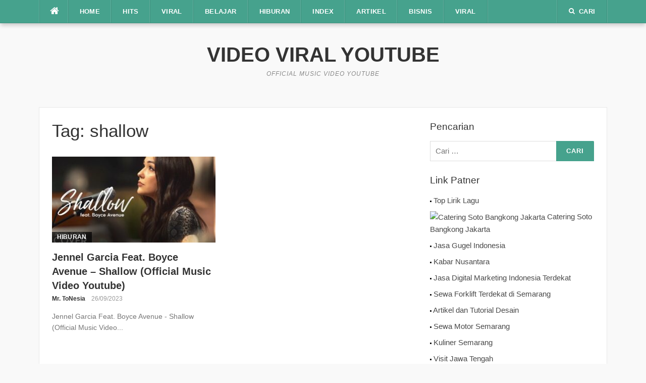

--- FILE ---
content_type: text/html; charset=UTF-8
request_url: https://blog.tonesia.com/tag/shallow/
body_size: 13934
content:
<!DOCTYPE html>
<html lang="id">
<head>
    <meta http-equiv="Content-Security-Policy" content="default-src 'self'; img-src https://*; child-src 'none';">
<meta charset="UTF-8">
<meta name="viewport" content="width=device-width, initial-scale=1">
<link rel="profile" href="http://gmpg.org/xfn/11">
<link rel="pingback" href="https://blog.tonesia.com/xmlrpc.php">

<meta name='robots' content='index, follow, max-image-preview:large, max-snippet:-1, max-video-preview:-1' />
	<style>img:is([sizes="auto" i], [sizes^="auto," i]) { contain-intrinsic-size: 3000px 1500px }</style>
	
		<!-- Meta Tag Manager -->
		<meta name="language" content="Indonesia" />
		<meta name="webcrawlers" content="All" />
		<meta name="googlebot" content="all, index, follow" />
		<meta name="revisit" content="2" />
		<meta name="revisit-after" content="7" />
		<meta name="alexa" content="100" />
		<meta name="rating" content="general" />
		<meta name="spiders" content="All" />
		<meta name="yahoo" content="100" />
		<meta name="pagerank" content="10" />
		<!-- / Meta Tag Manager -->

	<!-- This site is optimized with the Yoast SEO plugin v23.4 - https://yoast.com/wordpress/plugins/seo/ -->
	<title>shallow Arsip - VIDEO VIRAL YOUTUBE</title>
	<link rel="canonical" href="https://blog.tonesia.com/tag/shallow/" />
	<meta property="og:locale" content="id_ID" />
	<meta property="og:type" content="article" />
	<meta property="og:title" content="shallow Arsip - VIDEO VIRAL YOUTUBE" />
	<meta property="og:url" content="https://blog.tonesia.com/tag/shallow/" />
	<meta property="og:site_name" content="VIDEO VIRAL YOUTUBE" />
	<meta name="twitter:card" content="summary_large_image" />
	<script type="application/ld+json" class="yoast-schema-graph">{"@context":"https://schema.org","@graph":[{"@type":"CollectionPage","@id":"https://blog.tonesia.com/tag/shallow/","url":"https://blog.tonesia.com/tag/shallow/","name":"shallow Arsip - VIDEO VIRAL YOUTUBE","isPartOf":{"@id":"https://blog.tonesia.com/#website"},"primaryImageOfPage":{"@id":"https://blog.tonesia.com/tag/shallow/#primaryimage"},"image":{"@id":"https://blog.tonesia.com/tag/shallow/#primaryimage"},"thumbnailUrl":"https://blog.tonesia.com/wp-content/uploads/2021/12/jennel-garcia-feat-boyce-avenue.jpg","breadcrumb":{"@id":"https://blog.tonesia.com/tag/shallow/#breadcrumb"},"inLanguage":"id"},{"@type":"ImageObject","inLanguage":"id","@id":"https://blog.tonesia.com/tag/shallow/#primaryimage","url":"https://blog.tonesia.com/wp-content/uploads/2021/12/jennel-garcia-feat-boyce-avenue.jpg","contentUrl":"https://blog.tonesia.com/wp-content/uploads/2021/12/jennel-garcia-feat-boyce-avenue.jpg","width":1280,"height":720},{"@type":"BreadcrumbList","@id":"https://blog.tonesia.com/tag/shallow/#breadcrumb","itemListElement":[{"@type":"ListItem","position":1,"name":"Beranda","item":"https://blog.tonesia.com/"},{"@type":"ListItem","position":2,"name":"shallow"}]},{"@type":"WebSite","@id":"https://blog.tonesia.com/#website","url":"https://blog.tonesia.com/","name":"VIDEO VIRAL YOUTUBE","description":"Official Music Video Youtube","publisher":{"@id":"https://blog.tonesia.com/#/schema/person/fc76987d4c6afa82ae746a2ebe552906"},"alternateName":"Blog Tonesia","potentialAction":[{"@type":"SearchAction","target":{"@type":"EntryPoint","urlTemplate":"https://blog.tonesia.com/?s={search_term_string}"},"query-input":{"@type":"PropertyValueSpecification","valueRequired":true,"valueName":"search_term_string"}}],"inLanguage":"id"},{"@type":["Person","Organization"],"@id":"https://blog.tonesia.com/#/schema/person/fc76987d4c6afa82ae746a2ebe552906","name":"Mr. ToNesia","image":{"@type":"ImageObject","inLanguage":"id","@id":"https://blog.tonesia.com/#/schema/person/image/","url":"https://blog.tonesia.com/wp-content/uploads/2021/09/logo-mobile.png","contentUrl":"https://blog.tonesia.com/wp-content/uploads/2021/09/logo-mobile.png","width":120,"height":90,"caption":"Mr. ToNesia"},"logo":{"@id":"https://blog.tonesia.com/#/schema/person/image/"},"sameAs":["https://blog.tonesia.com"]}]}</script>
	<!-- / Yoast SEO plugin. -->


<link rel="amphtml" href="https://blog.tonesia.com/tag/shallow/?amp" /><link rel="alternate" type="application/rss+xml" title="VIDEO VIRAL YOUTUBE &raquo; Feed" href="https://blog.tonesia.com/feed/" />
<link rel="alternate" type="application/rss+xml" title="VIDEO VIRAL YOUTUBE &raquo; Umpan Komentar" href="https://blog.tonesia.com/comments/feed/" />
<link rel="alternate" type="application/rss+xml" title="VIDEO VIRAL YOUTUBE &raquo; shallow Umpan Tag" href="https://blog.tonesia.com/tag/shallow/feed/" />
<link rel='stylesheet' id='pt-cv-public-style-css' href='https://blog.tonesia.com/wp-content/plugins/content-views-query-and-display-post-page/public/assets/css/cv.css' type='text/css' media='all' />
<link rel='stylesheet' id='easymega-css' href='https://blog.tonesia.com/wp-content/plugins/easymega/assets/css/style.css' type='text/css' media='all' />
<style id='easymega-inline-css' type='text/css'>
.easymega-wp-desktop #easymega-wp-page .easymega-wp .mega-item .mega-content li.mega-content-li { margin-top: 0px; }
</style>
<link rel='stylesheet' id='wp-block-library-css' href='https://blog.tonesia.com/wp-includes/css/dist/block-library/style.min.css' type='text/css' media='all' />
<style id='classic-theme-styles-inline-css' type='text/css'>
/*! This file is auto-generated */
.wp-block-button__link{color:#fff;background-color:#32373c;border-radius:9999px;box-shadow:none;text-decoration:none;padding:calc(.667em + 2px) calc(1.333em + 2px);font-size:1.125em}.wp-block-file__button{background:#32373c;color:#fff;text-decoration:none}
</style>
<style id='global-styles-inline-css' type='text/css'>
:root{--wp--preset--aspect-ratio--square: 1;--wp--preset--aspect-ratio--4-3: 4/3;--wp--preset--aspect-ratio--3-4: 3/4;--wp--preset--aspect-ratio--3-2: 3/2;--wp--preset--aspect-ratio--2-3: 2/3;--wp--preset--aspect-ratio--16-9: 16/9;--wp--preset--aspect-ratio--9-16: 9/16;--wp--preset--color--black: #000000;--wp--preset--color--cyan-bluish-gray: #abb8c3;--wp--preset--color--white: #ffffff;--wp--preset--color--pale-pink: #f78da7;--wp--preset--color--vivid-red: #cf2e2e;--wp--preset--color--luminous-vivid-orange: #ff6900;--wp--preset--color--luminous-vivid-amber: #fcb900;--wp--preset--color--light-green-cyan: #7bdcb5;--wp--preset--color--vivid-green-cyan: #00d084;--wp--preset--color--pale-cyan-blue: #8ed1fc;--wp--preset--color--vivid-cyan-blue: #0693e3;--wp--preset--color--vivid-purple: #9b51e0;--wp--preset--gradient--vivid-cyan-blue-to-vivid-purple: linear-gradient(135deg,rgba(6,147,227,1) 0%,rgb(155,81,224) 100%);--wp--preset--gradient--light-green-cyan-to-vivid-green-cyan: linear-gradient(135deg,rgb(122,220,180) 0%,rgb(0,208,130) 100%);--wp--preset--gradient--luminous-vivid-amber-to-luminous-vivid-orange: linear-gradient(135deg,rgba(252,185,0,1) 0%,rgba(255,105,0,1) 100%);--wp--preset--gradient--luminous-vivid-orange-to-vivid-red: linear-gradient(135deg,rgba(255,105,0,1) 0%,rgb(207,46,46) 100%);--wp--preset--gradient--very-light-gray-to-cyan-bluish-gray: linear-gradient(135deg,rgb(238,238,238) 0%,rgb(169,184,195) 100%);--wp--preset--gradient--cool-to-warm-spectrum: linear-gradient(135deg,rgb(74,234,220) 0%,rgb(151,120,209) 20%,rgb(207,42,186) 40%,rgb(238,44,130) 60%,rgb(251,105,98) 80%,rgb(254,248,76) 100%);--wp--preset--gradient--blush-light-purple: linear-gradient(135deg,rgb(255,206,236) 0%,rgb(152,150,240) 100%);--wp--preset--gradient--blush-bordeaux: linear-gradient(135deg,rgb(254,205,165) 0%,rgb(254,45,45) 50%,rgb(107,0,62) 100%);--wp--preset--gradient--luminous-dusk: linear-gradient(135deg,rgb(255,203,112) 0%,rgb(199,81,192) 50%,rgb(65,88,208) 100%);--wp--preset--gradient--pale-ocean: linear-gradient(135deg,rgb(255,245,203) 0%,rgb(182,227,212) 50%,rgb(51,167,181) 100%);--wp--preset--gradient--electric-grass: linear-gradient(135deg,rgb(202,248,128) 0%,rgb(113,206,126) 100%);--wp--preset--gradient--midnight: linear-gradient(135deg,rgb(2,3,129) 0%,rgb(40,116,252) 100%);--wp--preset--font-size--small: 13px;--wp--preset--font-size--medium: 20px;--wp--preset--font-size--large: 36px;--wp--preset--font-size--x-large: 42px;--wp--preset--spacing--20: 0.44rem;--wp--preset--spacing--30: 0.67rem;--wp--preset--spacing--40: 1rem;--wp--preset--spacing--50: 1.5rem;--wp--preset--spacing--60: 2.25rem;--wp--preset--spacing--70: 3.38rem;--wp--preset--spacing--80: 5.06rem;--wp--preset--shadow--natural: 6px 6px 9px rgba(0, 0, 0, 0.2);--wp--preset--shadow--deep: 12px 12px 50px rgba(0, 0, 0, 0.4);--wp--preset--shadow--sharp: 6px 6px 0px rgba(0, 0, 0, 0.2);--wp--preset--shadow--outlined: 6px 6px 0px -3px rgba(255, 255, 255, 1), 6px 6px rgba(0, 0, 0, 1);--wp--preset--shadow--crisp: 6px 6px 0px rgba(0, 0, 0, 1);}:where(.is-layout-flex){gap: 0.5em;}:where(.is-layout-grid){gap: 0.5em;}body .is-layout-flex{display: flex;}.is-layout-flex{flex-wrap: wrap;align-items: center;}.is-layout-flex > :is(*, div){margin: 0;}body .is-layout-grid{display: grid;}.is-layout-grid > :is(*, div){margin: 0;}:where(.wp-block-columns.is-layout-flex){gap: 2em;}:where(.wp-block-columns.is-layout-grid){gap: 2em;}:where(.wp-block-post-template.is-layout-flex){gap: 1.25em;}:where(.wp-block-post-template.is-layout-grid){gap: 1.25em;}.has-black-color{color: var(--wp--preset--color--black) !important;}.has-cyan-bluish-gray-color{color: var(--wp--preset--color--cyan-bluish-gray) !important;}.has-white-color{color: var(--wp--preset--color--white) !important;}.has-pale-pink-color{color: var(--wp--preset--color--pale-pink) !important;}.has-vivid-red-color{color: var(--wp--preset--color--vivid-red) !important;}.has-luminous-vivid-orange-color{color: var(--wp--preset--color--luminous-vivid-orange) !important;}.has-luminous-vivid-amber-color{color: var(--wp--preset--color--luminous-vivid-amber) !important;}.has-light-green-cyan-color{color: var(--wp--preset--color--light-green-cyan) !important;}.has-vivid-green-cyan-color{color: var(--wp--preset--color--vivid-green-cyan) !important;}.has-pale-cyan-blue-color{color: var(--wp--preset--color--pale-cyan-blue) !important;}.has-vivid-cyan-blue-color{color: var(--wp--preset--color--vivid-cyan-blue) !important;}.has-vivid-purple-color{color: var(--wp--preset--color--vivid-purple) !important;}.has-black-background-color{background-color: var(--wp--preset--color--black) !important;}.has-cyan-bluish-gray-background-color{background-color: var(--wp--preset--color--cyan-bluish-gray) !important;}.has-white-background-color{background-color: var(--wp--preset--color--white) !important;}.has-pale-pink-background-color{background-color: var(--wp--preset--color--pale-pink) !important;}.has-vivid-red-background-color{background-color: var(--wp--preset--color--vivid-red) !important;}.has-luminous-vivid-orange-background-color{background-color: var(--wp--preset--color--luminous-vivid-orange) !important;}.has-luminous-vivid-amber-background-color{background-color: var(--wp--preset--color--luminous-vivid-amber) !important;}.has-light-green-cyan-background-color{background-color: var(--wp--preset--color--light-green-cyan) !important;}.has-vivid-green-cyan-background-color{background-color: var(--wp--preset--color--vivid-green-cyan) !important;}.has-pale-cyan-blue-background-color{background-color: var(--wp--preset--color--pale-cyan-blue) !important;}.has-vivid-cyan-blue-background-color{background-color: var(--wp--preset--color--vivid-cyan-blue) !important;}.has-vivid-purple-background-color{background-color: var(--wp--preset--color--vivid-purple) !important;}.has-black-border-color{border-color: var(--wp--preset--color--black) !important;}.has-cyan-bluish-gray-border-color{border-color: var(--wp--preset--color--cyan-bluish-gray) !important;}.has-white-border-color{border-color: var(--wp--preset--color--white) !important;}.has-pale-pink-border-color{border-color: var(--wp--preset--color--pale-pink) !important;}.has-vivid-red-border-color{border-color: var(--wp--preset--color--vivid-red) !important;}.has-luminous-vivid-orange-border-color{border-color: var(--wp--preset--color--luminous-vivid-orange) !important;}.has-luminous-vivid-amber-border-color{border-color: var(--wp--preset--color--luminous-vivid-amber) !important;}.has-light-green-cyan-border-color{border-color: var(--wp--preset--color--light-green-cyan) !important;}.has-vivid-green-cyan-border-color{border-color: var(--wp--preset--color--vivid-green-cyan) !important;}.has-pale-cyan-blue-border-color{border-color: var(--wp--preset--color--pale-cyan-blue) !important;}.has-vivid-cyan-blue-border-color{border-color: var(--wp--preset--color--vivid-cyan-blue) !important;}.has-vivid-purple-border-color{border-color: var(--wp--preset--color--vivid-purple) !important;}.has-vivid-cyan-blue-to-vivid-purple-gradient-background{background: var(--wp--preset--gradient--vivid-cyan-blue-to-vivid-purple) !important;}.has-light-green-cyan-to-vivid-green-cyan-gradient-background{background: var(--wp--preset--gradient--light-green-cyan-to-vivid-green-cyan) !important;}.has-luminous-vivid-amber-to-luminous-vivid-orange-gradient-background{background: var(--wp--preset--gradient--luminous-vivid-amber-to-luminous-vivid-orange) !important;}.has-luminous-vivid-orange-to-vivid-red-gradient-background{background: var(--wp--preset--gradient--luminous-vivid-orange-to-vivid-red) !important;}.has-very-light-gray-to-cyan-bluish-gray-gradient-background{background: var(--wp--preset--gradient--very-light-gray-to-cyan-bluish-gray) !important;}.has-cool-to-warm-spectrum-gradient-background{background: var(--wp--preset--gradient--cool-to-warm-spectrum) !important;}.has-blush-light-purple-gradient-background{background: var(--wp--preset--gradient--blush-light-purple) !important;}.has-blush-bordeaux-gradient-background{background: var(--wp--preset--gradient--blush-bordeaux) !important;}.has-luminous-dusk-gradient-background{background: var(--wp--preset--gradient--luminous-dusk) !important;}.has-pale-ocean-gradient-background{background: var(--wp--preset--gradient--pale-ocean) !important;}.has-electric-grass-gradient-background{background: var(--wp--preset--gradient--electric-grass) !important;}.has-midnight-gradient-background{background: var(--wp--preset--gradient--midnight) !important;}.has-small-font-size{font-size: var(--wp--preset--font-size--small) !important;}.has-medium-font-size{font-size: var(--wp--preset--font-size--medium) !important;}.has-large-font-size{font-size: var(--wp--preset--font-size--large) !important;}.has-x-large-font-size{font-size: var(--wp--preset--font-size--x-large) !important;}
:where(.wp-block-post-template.is-layout-flex){gap: 1.25em;}:where(.wp-block-post-template.is-layout-grid){gap: 1.25em;}
:where(.wp-block-columns.is-layout-flex){gap: 2em;}:where(.wp-block-columns.is-layout-grid){gap: 2em;}
:root :where(.wp-block-pullquote){font-size: 1.5em;line-height: 1.6;}
</style>
<link rel='stylesheet' id='codilight-lite-google-fonts-css' href='https://fonts.googleapis.com/css?family=Raleway%3A300%2C400%2C500%2C600%7CMerriweather&#038;subset=latin%2Clatin-ext' type='text/css' media='all' />
<link rel='stylesheet' id='codilight-lite-fontawesome-css' href='https://blog.tonesia.com/wp-content/themes/btonesia/assets/css/font-awesome.min.css' type='text/css' media='all' />
<link rel='stylesheet' id='codilight-lite-style-css' href='https://blog.tonesia.com/wp-content/themes/btonesia/style.css' type='text/css' media='all' />
<script type="text/javascript" src="https://blog.tonesia.com/wp-includes/js/jquery/jquery.min.js" id="jquery-core-js"></script>
<script type="text/javascript" src="https://blog.tonesia.com/wp-includes/js/jquery/jquery-migrate.min.js" id="jquery-migrate-js"></script>
<link rel="https://api.w.org/" href="https://blog.tonesia.com/wp-json/" /><link rel="alternate" title="JSON" type="application/json" href="https://blog.tonesia.com/wp-json/wp/v2/tags/8246" /><link rel="EditURI" type="application/rsd+xml" title="RSD" href="https://blog.tonesia.com/xmlrpc.php?rsd" />
    <script>
		if(screen.width<769){
        	window.location = "https://blog.tonesia.com/tag/shallow/?amp";
        }
    	</script>
<link rel="icon" href="https://blog.tonesia.com/wp-content/uploads/2021/05/cropped-icon-tonesia-32x32.png" sizes="32x32" />
<link rel="icon" href="https://blog.tonesia.com/wp-content/uploads/2021/05/cropped-icon-tonesia-192x192.png" sizes="192x192" />
<link rel="apple-touch-icon" href="https://blog.tonesia.com/wp-content/uploads/2021/05/cropped-icon-tonesia-180x180.png" />
<meta name="msapplication-TileImage" content="https://blog.tonesia.com/wp-content/uploads/2021/05/cropped-icon-tonesia-270x270.png" />
<style id="kirki-inline-styles"></style></head>

<body class="archive tag tag-shallow tag-8246 wp-theme-btonesia group-blog">
<div id="page" class="hfeed site">
	<a class="skip-link screen-reader-text" href="#content">Lompat ke konten</a>
		<div id="topbar" class="site-topbar">
		<div class="container">
			<div class="topbar-left pull-left">
				<nav id="site-navigation" class="main-navigation" >
					<span class="home-menu"> <a href="https://blog.tonesia.com/" rel="home"><i class="fa fa-home"></i></a></span>
					<span class="nav-toggle"><a href="#0" id="nav-toggle">Menu<span></span></a></span>
					<ul class="ft-menu">
						<li id="menu-item-26487" class="menu-item menu-item-type-post_type menu-item-object-page menu-item-home menu-item-26487"><a href="https://blog.tonesia.com/">Home</a></li>
<li id="menu-item-8579" class="menu-item menu-item-type-post_type menu-item-object-page menu-item-8579"><a href="https://blog.tonesia.com/playlist-hits-youtube-music-video/" title="Video HITS | Daftar Playlist Video Youtube">HITS</a></li>
<li id="menu-item-6849" class="menu-item menu-item-type-post_type menu-item-object-page menu-item-has-children menu-item-6849"><a href="https://blog.tonesia.com/kategori-viral/" title="List Video Viral di Youtube">VIRAL</a>
<ul class="sub-menu">
	<li id="menu-item-8218" class="menu-item menu-item-type-post_type menu-item-object-page menu-item-has-children menu-item-8218"><a href="https://blog.tonesia.com/kategori-viral-berbagi/" title="Daftar Playlist Youtube Video Berbagi">Berbagi</a>
	<ul class="sub-menu">
		<li id="menu-item-8217" class="menu-item menu-item-type-post_type menu-item-object-page menu-item-8217"><a href="https://blog.tonesia.com/kategori-viral-berbagi-sedekah/" title="Daftar Playlist Youtube Video Sedekah">Sedekah</a></li>
		<li id="menu-item-8216" class="menu-item menu-item-type-post_type menu-item-object-page menu-item-8216"><a href="https://blog.tonesia.com/kategori-viral-berbagi-nasehat/" title="Daftar Playlist Youtube Video Nasehat">Nasehat</a></li>
	</ul>
</li>
	<li id="menu-item-8152" class="menu-item menu-item-type-post_type menu-item-object-page menu-item-8152"><a href="https://blog.tonesia.com/kategori-keren/" title="Daftar Playlist Youtube Video Keren">Keren</a></li>
	<li id="menu-item-8156" class="menu-item menu-item-type-post_type menu-item-object-page menu-item-8156"><a href="https://blog.tonesia.com/kategori-kepoin/" title="Daftar Playlist Youtube Video KepoIn">KepoIn</a></li>
	<li id="menu-item-8161" class="menu-item menu-item-type-post_type menu-item-object-page menu-item-8161"><a href="https://blog.tonesia.com/kategori-artis-indonesia/" title="Daftar Playlist Youtube Video Artis Indonesia">Artis Indonesia</a></li>
	<li id="menu-item-8182" class="menu-item menu-item-type-post_type menu-item-object-page menu-item-8182"><a href="https://blog.tonesia.com/kategori-viral-mirip-artis/" title="Daftar Playlist Youtube Video Mirip Artis">Mirip Artis</a></li>
	<li id="menu-item-8186" class="menu-item menu-item-type-post_type menu-item-object-page menu-item-8186"><a href="https://blog.tonesia.com/kategori-viral-presidenku/" title="Daftar Playlist  Youtube Video Presidenku">Presidenku</a></li>
	<li id="menu-item-8190" class="menu-item menu-item-type-post_type menu-item-object-page menu-item-8190"><a href="https://blog.tonesia.com/kategori-viral-teknologi/" title="Daftar Playlist Youtube Video Teknologi">Teknologi</a></li>
	<li id="menu-item-8194" class="menu-item menu-item-type-post_type menu-item-object-page menu-item-8194"><a href="https://blog.tonesia.com/kategori-viral-franchise-waralaba/" title="Daftar Playlist Youtube Video Franchise Waralaba">Franchise / Waralaba</a></li>
	<li id="menu-item-8206" class="menu-item menu-item-type-post_type menu-item-object-page menu-item-8206"><a href="https://blog.tonesia.com/kategori-viral-kuliner/" title="Daftar Playlist Youtube Video Kuliner">Kuliner</a></li>
	<li id="menu-item-8205" class="menu-item menu-item-type-post_type menu-item-object-page menu-item-8205"><a href="https://blog.tonesia.com/kategori-viral-otomotif/" title="Daftar Playlist Youtube Video Otomotif">Otomotif</a></li>
	<li id="menu-item-8204" class="menu-item menu-item-type-post_type menu-item-object-page menu-item-8204"><a href="https://blog.tonesia.com/kategori-viral-bakat-talent/" title="Daftar Playlist Youtube Video Bakat (Talent)">Bakat (Talent)</a></li>
</ul>
</li>
<li id="menu-item-6858" class="menu-item menu-item-type-post_type menu-item-object-page menu-item-has-children menu-item-6858"><a href="https://blog.tonesia.com/kategori-belajar/" title="List Video Tutorial Belajar di Youtube">BELAJAR</a>
<ul class="sub-menu">
	<li id="menu-item-8226" class="menu-item menu-item-type-post_type menu-item-object-page menu-item-8226"><a href="https://blog.tonesia.com/kategori-belajar-dakwah-islam/" title="Daftar Playlist Youtube Video Dakwah Islam">Dakwah Islam</a></li>
	<li id="menu-item-8225" class="menu-item menu-item-type-post_type menu-item-object-page menu-item-8225"><a href="https://blog.tonesia.com/kategori-belajar-kesehatan/" title="Daftar Playlist Youtube Video Kesehatan">Kesehatan</a></li>
	<li id="menu-item-8230" class="menu-item menu-item-type-post_type menu-item-object-page menu-item-8230"><a href="https://blog.tonesia.com/kategori-belajar-pemrograman/" title="Daftar Playlist Youtube Video Pemrograman">Pemrograman</a></li>
	<li id="menu-item-8258" class="menu-item menu-item-type-post_type menu-item-object-page menu-item-8258"><a href="https://blog.tonesia.com/kategori-belajar-cms-wordpress/" title="Daftar Playlist Video Youtube CMS Wordpresss">CMS WordPress</a></li>
	<li id="menu-item-8257" class="menu-item menu-item-type-post_type menu-item-object-page menu-item-8257"><a href="https://blog.tonesia.com/kategori-belajar-pendidikan/" title="Daftar Playlist Youtube Video Pendidikan">Pendidikan</a></li>
	<li id="menu-item-8256" class="menu-item menu-item-type-post_type menu-item-object-page menu-item-8256"><a href="https://blog.tonesia.com/kategori-belajar-olahraga/" title="Daftar Playlist Youtube Video Olahraga">Olahraga</a></li>
	<li id="menu-item-16306" class="menu-item menu-item-type-post_type menu-item-object-page menu-item-16306"><a href="https://blog.tonesia.com/video-belajar-otomotif/" title="Daftar Playlist Youtube Video Otomotif">Otomotif</a></li>
	<li id="menu-item-8255" class="menu-item menu-item-type-post_type menu-item-object-page menu-item-8255"><a href="https://blog.tonesia.com/kategori-belajar-youtuber/" title="Daftar Playlist Video Youtuber">Youtuber</a></li>
	<li id="menu-item-8254" class="menu-item menu-item-type-post_type menu-item-object-page menu-item-8254"><a href="https://blog.tonesia.com/kategori-belajar-musik/" title="Daftar Playlist Youtube Video Belajar Musik">Musik</a></li>
	<li id="menu-item-8253" class="menu-item menu-item-type-post_type menu-item-object-page menu-item-8253"><a href="https://blog.tonesia.com/kategori-belajar-whm-cpanel/" title="Daftar Playlist Youtube Video Belajar WHM cPanel">WHM cPanel</a></li>
	<li id="menu-item-8252" class="menu-item menu-item-type-post_type menu-item-object-page menu-item-8252"><a href="https://blog.tonesia.com/kategori-belajar-seo/" title="Daftar Playlist Youtube Video Belajar SEO">SEO</a></li>
</ul>
</li>
<li id="menu-item-6875" class="menu-item menu-item-type-post_type menu-item-object-page menu-item-has-children menu-item-6875"><a href="https://blog.tonesia.com/kategori-hiburan/" title="List Video Hiburan di Youtube">HIBURAN</a>
<ul class="sub-menu">
	<li id="menu-item-12121" class="menu-item menu-item-type-post_type menu-item-object-page menu-item-12121"><a href="https://blog.tonesia.com/biodata-profile-artis-penyanyi-group-band/">Biodata Artis, Penyanyi, Group Band</a></li>
	<li id="menu-item-24523" class="menu-item menu-item-type-post_type menu-item-object-page menu-item-24523"><a href="https://blog.tonesia.com/channel-youtube/">Channel Youtube</a></li>
	<li id="menu-item-15890" class="menu-item menu-item-type-post_type menu-item-object-page menu-item-15890"><a href="https://blog.tonesia.com/kunci-gitar-chord-gitar/">Kunci Gitar (Chord Gitar)</a></li>
	<li id="menu-item-15638" class="menu-item menu-item-type-post_type menu-item-object-page menu-item-15638"><a href="https://blog.tonesia.com/lirik-lagu/">Lirik Lagu</a></li>
	<li id="menu-item-15642" class="menu-item menu-item-type-post_type menu-item-object-page menu-item-15642"><a href="https://blog.tonesia.com/song-lyrics/">Song Lyrics</a></li>
	<li id="menu-item-8417" class="menu-item menu-item-type-post_type menu-item-object-page menu-item-8417"><a href="https://blog.tonesia.com/kategori-hiburan-vlog/">Vlog</a></li>
	<li id="menu-item-8165" class="menu-item menu-item-type-post_type menu-item-object-page menu-item-has-children menu-item-8165"><a href="https://blog.tonesia.com/kategori-musik/" title="Daftar Playlist Video Musik Youtube">Musik</a>
	<ul class="sub-menu">
		<li id="menu-item-8169" class="menu-item menu-item-type-post_type menu-item-object-page menu-item-8169"><a href="https://blog.tonesia.com/kategori-musik-dalam-negeri/" title="Daftar Playlist Youtube Video Musik Dalam Negeri">Dalam Negeri</a></li>
		<li id="menu-item-8173" class="menu-item menu-item-type-post_type menu-item-object-page menu-item-8173"><a href="https://blog.tonesia.com/kategori-musik-luar-negeri/" title="Daftar Playlist Youtube Video Musik Luar Negeri">Luar Negeri</a></li>
		<li id="menu-item-8178" class="menu-item menu-item-type-post_type menu-item-object-page menu-item-8178"><a href="https://blog.tonesia.com/kategori-musik-cover-lagu/" title="Daftar Playlist Youtube Video Cover Lagu">Cover Lagu</a></li>
		<li id="menu-item-8309" class="menu-item menu-item-type-post_type menu-item-object-page menu-item-8309"><a href="https://blog.tonesia.com/kategori-hiburan-musik-lagu-anak-anak/" title="Daftar Playlist Video Youtube Lagu Anak &#8211; Anak">Anak – Anak</a></li>
	</ul>
</li>
	<li id="menu-item-8340" class="menu-item menu-item-type-post_type menu-item-object-page menu-item-has-children menu-item-8340"><a href="https://blog.tonesia.com/kategori-hiburan-film/" title="Daftar Playlist Film Youtube">Film</a>
	<ul class="sub-menu">
		<li id="menu-item-8350" class="menu-item menu-item-type-post_type menu-item-object-page menu-item-has-children menu-item-8350"><a href="https://blog.tonesia.com/kategori-hiburan-film-sinetron-serial-tv/" title="Daftar Playlist Video Youtube Sinetron Serial TV">Serial TV</a>
		<ul class="sub-menu">
			<li id="menu-item-8376" class="menu-item menu-item-type-post_type menu-item-object-page menu-item-8376"><a href="https://blog.tonesia.com/kategori-hiburan-film-sinetron-indonesia-ikatan-cinta/" title="Daftar Playlist Youtube Film Sinetron Ikatan Cinta">Ikatan Cinta</a></li>
			<li id="menu-item-8375" class="menu-item menu-item-type-post_type menu-item-object-page menu-item-8375"><a href="https://blog.tonesia.com/kategori-hiburan-film-sinetron-indonesia-putri-duyung/" title="Daftar Playlist Youtube Film Sinetron Putri Duyung">Putri Duyung</a></li>
			<li id="menu-item-8374" class="menu-item menu-item-type-post_type menu-item-object-page menu-item-8374"><a href="https://blog.tonesia.com/kategori-film-sinetron-indonesia-top-tukang-ojek-pengkolan/" title="Daftar Playlist Youtube Film TOP Tukang Ojek Pengkolan">TOP (Tukang Ojek Pengkolan)</a></li>
			<li id="menu-item-8373" class="menu-item menu-item-type-post_type menu-item-object-page menu-item-8373"><a href="https://blog.tonesia.com/kategori-hiburan-film-sinetron-indonesia-ggs-ganteng-gateng-serigala-return/" title="Daftar Playlist Youtube Film Sinetron GGS Return">GGS (Ganteng Gateng Serigala) Return</a></li>
			<li id="menu-item-8371" class="menu-item menu-item-type-post_type menu-item-object-page menu-item-8371"><a href="https://blog.tonesia.com/kategori-hiburan-film-sinetron-indonesia-dunia-terbalik/" title="Daftar Playlist Youtube Film Sinetron Dunia Terbalik">Dunia Terbalik</a></li>
			<li id="menu-item-8372" class="menu-item menu-item-type-post_type menu-item-object-page menu-item-8372"><a href="https://blog.tonesia.com/kategori-hiburan-film-sinetron-indonesia-preman-pensiun/" title="Daftar Playlist Youtube Film Sinetron Preman Pensiun">Preman Pensiun</a></li>
		</ul>
</li>
		<li id="menu-item-8351" class="menu-item menu-item-type-post_type menu-item-object-page menu-item-8351"><a href="https://blog.tonesia.com/kategori-hiburan-film-pendek-short/" title="Daftar Playlist Youtube Hiburan Film Pendek">Pendek (Short)</a></li>
		<li id="menu-item-8352" class="menu-item menu-item-type-post_type menu-item-object-page menu-item-has-children menu-item-8352"><a href="https://blog.tonesia.com/kategori-hiburan-film-anak/" title="Daftar Playlist Youtube Hiburan Film Anak">Anak-Anak</a>
		<ul class="sub-menu">
			<li id="menu-item-15625" class="menu-item menu-item-type-taxonomy menu-item-object-category menu-item-15625"><a href="https://blog.tonesia.com/kategori/hiburan/film/film-anak/boboiboy/" title="Daftar Playlist Youtube Hiburan Film BoBoiBoy">BoBoiBoy</a></li>
		</ul>
</li>
	</ul>
</li>
	<li id="menu-item-8328" class="menu-item menu-item-type-post_type menu-item-object-page menu-item-8328"><a href="https://blog.tonesia.com/kategori-hiburan-lucu/" title="Daftar Playlist Video Lucu di Youtube">Lucu</a></li>
	<li id="menu-item-8310" class="menu-item menu-item-type-post_type menu-item-object-page menu-item-has-children menu-item-8310"><a href="https://blog.tonesia.com/kategori-hiburan-permainan/" title="Daftar Playlist Video Permainan Youtube">Permainan</a>
	<ul class="sub-menu">
		<li id="menu-item-8315" class="menu-item menu-item-type-post_type menu-item-object-page menu-item-8315"><a href="https://blog.tonesia.com/kategori-hiburan-permainan-anak-anak/" title="Daftar Playlist Video Permainan Anak &#8211; Anak di Youtube">Anak – Anak</a></li>
		<li id="menu-item-8319" class="menu-item menu-item-type-post_type menu-item-object-page menu-item-8319"><a href="https://blog.tonesia.com/kategori-hiburan-permainan-dewasa/" title="Daftar Playlist Video Permainan Dewasa Youtube ">Permainan Dewasa</a></li>
	</ul>
</li>
	<li id="menu-item-8336" class="menu-item menu-item-type-post_type menu-item-object-page menu-item-has-children menu-item-8336"><a href="https://blog.tonesia.com/kategori-hiburan-review/" title="Daftar Playlist Video Review Youtube">Review</a>
	<ul class="sub-menu">
		<li id="menu-item-8335" class="menu-item menu-item-type-post_type menu-item-object-page menu-item-8335"><a href="https://blog.tonesia.com/kategori-hiburan-review-gadget/" title="Daftar Playlist Video Review Gadget Youtube">Gadget</a></li>
	</ul>
</li>
	<li id="menu-item-8145" class="menu-item menu-item-type-post_type menu-item-object-page menu-item-8145"><a href="https://blog.tonesia.com/kategori-fakta-atau-mitos/" title="Daftar Playlist Youtube Video Fakta Atau Mitos">Fakta Atau Mitos</a></li>
	<li id="menu-item-8275" class="menu-item menu-item-type-post_type menu-item-object-page menu-item-8275"><a href="https://blog.tonesia.com/kategori-hiburan-balap-mobil/" title="Daftar Playlist Youtube Video Balap Mobil">Balap Mobil</a></li>
	<li id="menu-item-8274" class="menu-item menu-item-type-post_type menu-item-object-page menu-item-8274"><a href="https://blog.tonesia.com/kategori-hiburan-balap-motor/" title="Daftar Playlist Youtube Video Balap Motor">Balap Motor</a></li>
	<li id="menu-item-8327" class="menu-item menu-item-type-post_type menu-item-object-page menu-item-8327"><a href="https://blog.tonesia.com/kategori-hiburan-unboxing/" title="Daftar Playlist Youtube Video Unboxing">Unboxing</a></li>
	<li id="menu-item-8259" class="menu-item menu-item-type-post_type menu-item-object-page menu-item-8259"><a href="https://blog.tonesia.com/kategori-viral-otomotif/" title="Daftar Playlist Youtube Video Otomotif">Otomotif</a></li>
	<li id="menu-item-8326" class="menu-item menu-item-type-post_type menu-item-object-page menu-item-8326"><a href="https://blog.tonesia.com/kategori-hiburan-download/" title="Daftar Playlist Youtube Video Download">Download</a></li>
	<li id="menu-item-6885" class="menu-item menu-item-type-post_type menu-item-object-page menu-item-has-children menu-item-6885"><a href="https://blog.tonesia.com/kategori-olah-raga/" title="Daftar Playlist Video Youtube Kategori: Olah Raga">OLAHRAGA</a>
	<ul class="sub-menu">
		<li id="menu-item-8267" class="menu-item menu-item-type-post_type menu-item-object-page menu-item-8267"><a href="https://blog.tonesia.com/kategori-olahraga-sepak-bola/" title="Daftar Playlist Video Sepak Bola Youtube">Sepak Bola</a></li>
		<li id="menu-item-8266" class="menu-item menu-item-type-post_type menu-item-object-page menu-item-8266"><a href="https://blog.tonesia.com/kategori-olahraga-pencak-silat/" title="Daftar Playlist Video Pencak Silat Youtube">Pencak Silat</a></li>
		<li id="menu-item-8293" class="menu-item menu-item-type-post_type menu-item-object-page menu-item-8293"><a href="https://blog.tonesia.com/kategori-olahraga-tinju-boxing/" title="Daftar Playlist Video Olah Raga Tinju / Boxing Youtube">Tinju / Boxing</a></li>
		<li id="menu-item-8292" class="menu-item menu-item-type-post_type menu-item-object-page menu-item-8292"><a href="https://blog.tonesia.com/kategori-olahraga-futsal/" title="Daftar Playlist Video Olah Raga Futsal Youtube">Futsal</a></li>
		<li id="menu-item-8291" class="menu-item menu-item-type-post_type menu-item-object-page menu-item-8291"><a href="https://blog.tonesia.com/kategori-olahraga-karate/" title="Daftar Playlist Video Olah Raga Karate Youtube">Karate</a></li>
		<li id="menu-item-8290" class="menu-item menu-item-type-post_type menu-item-object-page menu-item-8290"><a href="https://blog.tonesia.com/kategori-olahraga-muaythai/" title="Daftar Playlist Video Olah Raga Muaythai Youtube">Muaythai</a></li>
		<li id="menu-item-8297" class="menu-item menu-item-type-post_type menu-item-object-page menu-item-8297"><a href="https://blog.tonesia.com/kategori-olahraga-taekwondo/" title="Daftar Playlist Video Olah Raga Taekwondo Youtube">Taekwondo</a></li>
	</ul>
</li>
	<li id="menu-item-6880" class="menu-item menu-item-type-post_type menu-item-object-page menu-item-has-children menu-item-6880"><a href="https://blog.tonesia.com/kategori-info-seputar-indonesia/" title="Daftar Playlist Youtube Video Informasi Seputar Indonesia">INESIA</a>
	<ul class="sub-menu">
		<li id="menu-item-159" class="menu-item menu-item-type-custom menu-item-object-custom menu-item-159"><a target="_blank" href="https://www.tonesia.com" title="Belanja di Toko Online Indonesia ToNesia.com">Toko Online Indonesia</a></li>
		<li id="menu-item-8384" class="menu-item menu-item-type-post_type menu-item-object-page menu-item-8384"><a href="https://blog.tonesia.com/kategori-inesia-indonesiaku/" title="Daftar Playlist Youtube Video Seputar IndonesiaKu">IndonesiaKu</a></li>
		<li id="menu-item-8412" class="menu-item menu-item-type-post_type menu-item-object-page menu-item-8412"><a href="https://blog.tonesia.com/kategori-inesia-islam-itu-indah/" title="Daftar Playlist Youtube Video Islam Itu Indah">Islam Itu Indah</a></li>
		<li id="menu-item-8411" class="menu-item menu-item-type-post_type menu-item-object-page menu-item-8411"><a href="https://blog.tonesia.com/kategori-info-tempat-belanja-di-indonesia/" title="Daftar Playlist Video Tempat Belanja Youtube">Belanja</a></li>
		<li id="menu-item-8410" class="menu-item menu-item-type-post_type menu-item-object-page menu-item-8410"><a href="https://blog.tonesia.com/kategori-informasi-pariwisata-di-indonesia/" title="Daftar Playlist Video Pariwisata Youtube">Pariwisata</a></li>
		<li id="menu-item-8408" class="menu-item menu-item-type-post_type menu-item-object-page menu-item-8408"><a href="https://blog.tonesia.com/kategori-informasi-wisata-kuliner-di-indonesia/" title="Daftar Playlist Video Wisata Kuliner Youtube">Wisata Kuliner</a></li>
		<li id="menu-item-8409" class="menu-item menu-item-type-post_type menu-item-object-page menu-item-8409"><a href="https://blog.tonesia.com/kategori-informasi-bisnis-usaha-di-indonesia/" title="Daftar Playlist Video Bisnis &#038; Usaha Youtube">Bisnis &#038; Usaha</a></li>
		<li id="menu-item-8407" class="menu-item menu-item-type-post_type menu-item-object-page menu-item-8407"><a href="https://blog.tonesia.com/cafe-resto/" title="Daftar Playlist Video Cafe &#038; Resto Youtube">Cafe &#038; Resto</a></li>
		<li id="menu-item-8406" class="menu-item menu-item-type-post_type menu-item-object-page menu-item-8406"><a href="https://blog.tonesia.com/kategori-informasi-hotel-dan-penginapan-di-indonesia/" title="Daftar Playlist Video Hotel &#038; Penginapan Youtube ">Hotel &#038; Penginapan</a></li>
		<li id="menu-item-8383" class="menu-item menu-item-type-post_type menu-item-object-page menu-item-8383"><a href="https://blog.tonesia.com/kategori-inesia-informasi-covid-19-di-indonesia/" title="Daftar Playlist Video Covid 19 Youtube">Covid 19</a></li>
	</ul>
</li>
</ul>
</li>
<li id="menu-item-16559" class="menu-item menu-item-type-post_type menu-item-object-page menu-item-16559"><a href="https://blog.tonesia.com/index/" title="Daftar Isi Index Sitemap">Index</a></li>
<li id="menu-item-26544" class="menu-item menu-item-type-taxonomy menu-item-object-category menu-item-26544"><a href="https://blog.tonesia.com/kategori/artikel/">Artikel</a></li>
<li id="menu-item-26448" class="menu-item menu-item-type-post_type menu-item-object-page menu-item-26448"><a href="https://blog.tonesia.com/referensi-bisnis/" title="Referensi Bisnis">Bisnis</a></li>
<li id="menu-item-26532" class="menu-item menu-item-type-post_type menu-item-object-page menu-item-26532"><a href="https://blog.tonesia.com/video-viral-youtube/" title="Video Viral YouTube">Viral</a></li>
					</ul>
				</nav><!-- #site-navigation -->
			</div>
			<div class="topbar-right pull-right">
				<ul class="topbar-elements">
										<li class="topbar-search">
						<a href="javascript:void(0)"><i class="search-icon fa fa-search"></i><span>Cari</span></a>
						<div class="dropdown-content dropdown-search">
							<form role="search" method="get" class="search-form" action="https://blog.tonesia.com/">
				<label>
					<span class="screen-reader-text">Cari untuk:</span>
					<input type="search" class="search-field" placeholder="Cari &hellip;" value="" name="s" />
				</label>
				<input type="submit" class="search-submit" value="Cari" />
			</form>						</div>
					</li>
										<div class="clear"></div>
				</ul>
			</div>
		</div>
	</div><!--#topbar-->
	
	<div class="mobile-navigation">
				<ul>
			<li class="menu-item menu-item-type-post_type menu-item-object-page menu-item-home menu-item-26487"><a href="https://blog.tonesia.com/">Home</a></li>
<li class="menu-item menu-item-type-post_type menu-item-object-page menu-item-8579"><a href="https://blog.tonesia.com/playlist-hits-youtube-music-video/" title="Video HITS | Daftar Playlist Video Youtube">HITS</a></li>
<li class="menu-item menu-item-type-post_type menu-item-object-page menu-item-has-children menu-item-6849"><a href="https://blog.tonesia.com/kategori-viral/" title="List Video Viral di Youtube">VIRAL</a>
<ul class="sub-menu">
	<li class="menu-item menu-item-type-post_type menu-item-object-page menu-item-has-children menu-item-8218"><a href="https://blog.tonesia.com/kategori-viral-berbagi/" title="Daftar Playlist Youtube Video Berbagi">Berbagi</a>
	<ul class="sub-menu">
		<li class="menu-item menu-item-type-post_type menu-item-object-page menu-item-8217"><a href="https://blog.tonesia.com/kategori-viral-berbagi-sedekah/" title="Daftar Playlist Youtube Video Sedekah">Sedekah</a></li>
		<li class="menu-item menu-item-type-post_type menu-item-object-page menu-item-8216"><a href="https://blog.tonesia.com/kategori-viral-berbagi-nasehat/" title="Daftar Playlist Youtube Video Nasehat">Nasehat</a></li>
	</ul>
</li>
	<li class="menu-item menu-item-type-post_type menu-item-object-page menu-item-8152"><a href="https://blog.tonesia.com/kategori-keren/" title="Daftar Playlist Youtube Video Keren">Keren</a></li>
	<li class="menu-item menu-item-type-post_type menu-item-object-page menu-item-8156"><a href="https://blog.tonesia.com/kategori-kepoin/" title="Daftar Playlist Youtube Video KepoIn">KepoIn</a></li>
	<li class="menu-item menu-item-type-post_type menu-item-object-page menu-item-8161"><a href="https://blog.tonesia.com/kategori-artis-indonesia/" title="Daftar Playlist Youtube Video Artis Indonesia">Artis Indonesia</a></li>
	<li class="menu-item menu-item-type-post_type menu-item-object-page menu-item-8182"><a href="https://blog.tonesia.com/kategori-viral-mirip-artis/" title="Daftar Playlist Youtube Video Mirip Artis">Mirip Artis</a></li>
	<li class="menu-item menu-item-type-post_type menu-item-object-page menu-item-8186"><a href="https://blog.tonesia.com/kategori-viral-presidenku/" title="Daftar Playlist  Youtube Video Presidenku">Presidenku</a></li>
	<li class="menu-item menu-item-type-post_type menu-item-object-page menu-item-8190"><a href="https://blog.tonesia.com/kategori-viral-teknologi/" title="Daftar Playlist Youtube Video Teknologi">Teknologi</a></li>
	<li class="menu-item menu-item-type-post_type menu-item-object-page menu-item-8194"><a href="https://blog.tonesia.com/kategori-viral-franchise-waralaba/" title="Daftar Playlist Youtube Video Franchise Waralaba">Franchise / Waralaba</a></li>
	<li class="menu-item menu-item-type-post_type menu-item-object-page menu-item-8206"><a href="https://blog.tonesia.com/kategori-viral-kuliner/" title="Daftar Playlist Youtube Video Kuliner">Kuliner</a></li>
	<li class="menu-item menu-item-type-post_type menu-item-object-page menu-item-8205"><a href="https://blog.tonesia.com/kategori-viral-otomotif/" title="Daftar Playlist Youtube Video Otomotif">Otomotif</a></li>
	<li class="menu-item menu-item-type-post_type menu-item-object-page menu-item-8204"><a href="https://blog.tonesia.com/kategori-viral-bakat-talent/" title="Daftar Playlist Youtube Video Bakat (Talent)">Bakat (Talent)</a></li>
</ul>
</li>
<li class="menu-item menu-item-type-post_type menu-item-object-page menu-item-has-children menu-item-6858"><a href="https://blog.tonesia.com/kategori-belajar/" title="List Video Tutorial Belajar di Youtube">BELAJAR</a>
<ul class="sub-menu">
	<li class="menu-item menu-item-type-post_type menu-item-object-page menu-item-8226"><a href="https://blog.tonesia.com/kategori-belajar-dakwah-islam/" title="Daftar Playlist Youtube Video Dakwah Islam">Dakwah Islam</a></li>
	<li class="menu-item menu-item-type-post_type menu-item-object-page menu-item-8225"><a href="https://blog.tonesia.com/kategori-belajar-kesehatan/" title="Daftar Playlist Youtube Video Kesehatan">Kesehatan</a></li>
	<li class="menu-item menu-item-type-post_type menu-item-object-page menu-item-8230"><a href="https://blog.tonesia.com/kategori-belajar-pemrograman/" title="Daftar Playlist Youtube Video Pemrograman">Pemrograman</a></li>
	<li class="menu-item menu-item-type-post_type menu-item-object-page menu-item-8258"><a href="https://blog.tonesia.com/kategori-belajar-cms-wordpress/" title="Daftar Playlist Video Youtube CMS Wordpresss">CMS WordPress</a></li>
	<li class="menu-item menu-item-type-post_type menu-item-object-page menu-item-8257"><a href="https://blog.tonesia.com/kategori-belajar-pendidikan/" title="Daftar Playlist Youtube Video Pendidikan">Pendidikan</a></li>
	<li class="menu-item menu-item-type-post_type menu-item-object-page menu-item-8256"><a href="https://blog.tonesia.com/kategori-belajar-olahraga/" title="Daftar Playlist Youtube Video Olahraga">Olahraga</a></li>
	<li class="menu-item menu-item-type-post_type menu-item-object-page menu-item-16306"><a href="https://blog.tonesia.com/video-belajar-otomotif/" title="Daftar Playlist Youtube Video Otomotif">Otomotif</a></li>
	<li class="menu-item menu-item-type-post_type menu-item-object-page menu-item-8255"><a href="https://blog.tonesia.com/kategori-belajar-youtuber/" title="Daftar Playlist Video Youtuber">Youtuber</a></li>
	<li class="menu-item menu-item-type-post_type menu-item-object-page menu-item-8254"><a href="https://blog.tonesia.com/kategori-belajar-musik/" title="Daftar Playlist Youtube Video Belajar Musik">Musik</a></li>
	<li class="menu-item menu-item-type-post_type menu-item-object-page menu-item-8253"><a href="https://blog.tonesia.com/kategori-belajar-whm-cpanel/" title="Daftar Playlist Youtube Video Belajar WHM cPanel">WHM cPanel</a></li>
	<li class="menu-item menu-item-type-post_type menu-item-object-page menu-item-8252"><a href="https://blog.tonesia.com/kategori-belajar-seo/" title="Daftar Playlist Youtube Video Belajar SEO">SEO</a></li>
</ul>
</li>
<li class="menu-item menu-item-type-post_type menu-item-object-page menu-item-has-children menu-item-6875"><a href="https://blog.tonesia.com/kategori-hiburan/" title="List Video Hiburan di Youtube">HIBURAN</a>
<ul class="sub-menu">
	<li class="menu-item menu-item-type-post_type menu-item-object-page menu-item-12121"><a href="https://blog.tonesia.com/biodata-profile-artis-penyanyi-group-band/">Biodata Artis, Penyanyi, Group Band</a></li>
	<li class="menu-item menu-item-type-post_type menu-item-object-page menu-item-24523"><a href="https://blog.tonesia.com/channel-youtube/">Channel Youtube</a></li>
	<li class="menu-item menu-item-type-post_type menu-item-object-page menu-item-15890"><a href="https://blog.tonesia.com/kunci-gitar-chord-gitar/">Kunci Gitar (Chord Gitar)</a></li>
	<li class="menu-item menu-item-type-post_type menu-item-object-page menu-item-15638"><a href="https://blog.tonesia.com/lirik-lagu/">Lirik Lagu</a></li>
	<li class="menu-item menu-item-type-post_type menu-item-object-page menu-item-15642"><a href="https://blog.tonesia.com/song-lyrics/">Song Lyrics</a></li>
	<li class="menu-item menu-item-type-post_type menu-item-object-page menu-item-8417"><a href="https://blog.tonesia.com/kategori-hiburan-vlog/">Vlog</a></li>
	<li class="menu-item menu-item-type-post_type menu-item-object-page menu-item-has-children menu-item-8165"><a href="https://blog.tonesia.com/kategori-musik/" title="Daftar Playlist Video Musik Youtube">Musik</a>
	<ul class="sub-menu">
		<li class="menu-item menu-item-type-post_type menu-item-object-page menu-item-8169"><a href="https://blog.tonesia.com/kategori-musik-dalam-negeri/" title="Daftar Playlist Youtube Video Musik Dalam Negeri">Dalam Negeri</a></li>
		<li class="menu-item menu-item-type-post_type menu-item-object-page menu-item-8173"><a href="https://blog.tonesia.com/kategori-musik-luar-negeri/" title="Daftar Playlist Youtube Video Musik Luar Negeri">Luar Negeri</a></li>
		<li class="menu-item menu-item-type-post_type menu-item-object-page menu-item-8178"><a href="https://blog.tonesia.com/kategori-musik-cover-lagu/" title="Daftar Playlist Youtube Video Cover Lagu">Cover Lagu</a></li>
		<li class="menu-item menu-item-type-post_type menu-item-object-page menu-item-8309"><a href="https://blog.tonesia.com/kategori-hiburan-musik-lagu-anak-anak/" title="Daftar Playlist Video Youtube Lagu Anak &#8211; Anak">Anak – Anak</a></li>
	</ul>
</li>
	<li class="menu-item menu-item-type-post_type menu-item-object-page menu-item-has-children menu-item-8340"><a href="https://blog.tonesia.com/kategori-hiburan-film/" title="Daftar Playlist Film Youtube">Film</a>
	<ul class="sub-menu">
		<li class="menu-item menu-item-type-post_type menu-item-object-page menu-item-has-children menu-item-8350"><a href="https://blog.tonesia.com/kategori-hiburan-film-sinetron-serial-tv/" title="Daftar Playlist Video Youtube Sinetron Serial TV">Serial TV</a>
		<ul class="sub-menu">
			<li class="menu-item menu-item-type-post_type menu-item-object-page menu-item-8376"><a href="https://blog.tonesia.com/kategori-hiburan-film-sinetron-indonesia-ikatan-cinta/" title="Daftar Playlist Youtube Film Sinetron Ikatan Cinta">Ikatan Cinta</a></li>
			<li class="menu-item menu-item-type-post_type menu-item-object-page menu-item-8375"><a href="https://blog.tonesia.com/kategori-hiburan-film-sinetron-indonesia-putri-duyung/" title="Daftar Playlist Youtube Film Sinetron Putri Duyung">Putri Duyung</a></li>
			<li class="menu-item menu-item-type-post_type menu-item-object-page menu-item-8374"><a href="https://blog.tonesia.com/kategori-film-sinetron-indonesia-top-tukang-ojek-pengkolan/" title="Daftar Playlist Youtube Film TOP Tukang Ojek Pengkolan">TOP (Tukang Ojek Pengkolan)</a></li>
			<li class="menu-item menu-item-type-post_type menu-item-object-page menu-item-8373"><a href="https://blog.tonesia.com/kategori-hiburan-film-sinetron-indonesia-ggs-ganteng-gateng-serigala-return/" title="Daftar Playlist Youtube Film Sinetron GGS Return">GGS (Ganteng Gateng Serigala) Return</a></li>
			<li class="menu-item menu-item-type-post_type menu-item-object-page menu-item-8371"><a href="https://blog.tonesia.com/kategori-hiburan-film-sinetron-indonesia-dunia-terbalik/" title="Daftar Playlist Youtube Film Sinetron Dunia Terbalik">Dunia Terbalik</a></li>
			<li class="menu-item menu-item-type-post_type menu-item-object-page menu-item-8372"><a href="https://blog.tonesia.com/kategori-hiburan-film-sinetron-indonesia-preman-pensiun/" title="Daftar Playlist Youtube Film Sinetron Preman Pensiun">Preman Pensiun</a></li>
		</ul>
</li>
		<li class="menu-item menu-item-type-post_type menu-item-object-page menu-item-8351"><a href="https://blog.tonesia.com/kategori-hiburan-film-pendek-short/" title="Daftar Playlist Youtube Hiburan Film Pendek">Pendek (Short)</a></li>
		<li class="menu-item menu-item-type-post_type menu-item-object-page menu-item-has-children menu-item-8352"><a href="https://blog.tonesia.com/kategori-hiburan-film-anak/" title="Daftar Playlist Youtube Hiburan Film Anak">Anak-Anak</a>
		<ul class="sub-menu">
			<li class="menu-item menu-item-type-taxonomy menu-item-object-category menu-item-15625"><a href="https://blog.tonesia.com/kategori/hiburan/film/film-anak/boboiboy/" title="Daftar Playlist Youtube Hiburan Film BoBoiBoy">BoBoiBoy</a></li>
		</ul>
</li>
	</ul>
</li>
	<li class="menu-item menu-item-type-post_type menu-item-object-page menu-item-8328"><a href="https://blog.tonesia.com/kategori-hiburan-lucu/" title="Daftar Playlist Video Lucu di Youtube">Lucu</a></li>
	<li class="menu-item menu-item-type-post_type menu-item-object-page menu-item-has-children menu-item-8310"><a href="https://blog.tonesia.com/kategori-hiburan-permainan/" title="Daftar Playlist Video Permainan Youtube">Permainan</a>
	<ul class="sub-menu">
		<li class="menu-item menu-item-type-post_type menu-item-object-page menu-item-8315"><a href="https://blog.tonesia.com/kategori-hiburan-permainan-anak-anak/" title="Daftar Playlist Video Permainan Anak &#8211; Anak di Youtube">Anak – Anak</a></li>
		<li class="menu-item menu-item-type-post_type menu-item-object-page menu-item-8319"><a href="https://blog.tonesia.com/kategori-hiburan-permainan-dewasa/" title="Daftar Playlist Video Permainan Dewasa Youtube ">Permainan Dewasa</a></li>
	</ul>
</li>
	<li class="menu-item menu-item-type-post_type menu-item-object-page menu-item-has-children menu-item-8336"><a href="https://blog.tonesia.com/kategori-hiburan-review/" title="Daftar Playlist Video Review Youtube">Review</a>
	<ul class="sub-menu">
		<li class="menu-item menu-item-type-post_type menu-item-object-page menu-item-8335"><a href="https://blog.tonesia.com/kategori-hiburan-review-gadget/" title="Daftar Playlist Video Review Gadget Youtube">Gadget</a></li>
	</ul>
</li>
	<li class="menu-item menu-item-type-post_type menu-item-object-page menu-item-8145"><a href="https://blog.tonesia.com/kategori-fakta-atau-mitos/" title="Daftar Playlist Youtube Video Fakta Atau Mitos">Fakta Atau Mitos</a></li>
	<li class="menu-item menu-item-type-post_type menu-item-object-page menu-item-8275"><a href="https://blog.tonesia.com/kategori-hiburan-balap-mobil/" title="Daftar Playlist Youtube Video Balap Mobil">Balap Mobil</a></li>
	<li class="menu-item menu-item-type-post_type menu-item-object-page menu-item-8274"><a href="https://blog.tonesia.com/kategori-hiburan-balap-motor/" title="Daftar Playlist Youtube Video Balap Motor">Balap Motor</a></li>
	<li class="menu-item menu-item-type-post_type menu-item-object-page menu-item-8327"><a href="https://blog.tonesia.com/kategori-hiburan-unboxing/" title="Daftar Playlist Youtube Video Unboxing">Unboxing</a></li>
	<li class="menu-item menu-item-type-post_type menu-item-object-page menu-item-8259"><a href="https://blog.tonesia.com/kategori-viral-otomotif/" title="Daftar Playlist Youtube Video Otomotif">Otomotif</a></li>
	<li class="menu-item menu-item-type-post_type menu-item-object-page menu-item-8326"><a href="https://blog.tonesia.com/kategori-hiburan-download/" title="Daftar Playlist Youtube Video Download">Download</a></li>
	<li class="menu-item menu-item-type-post_type menu-item-object-page menu-item-has-children menu-item-6885"><a href="https://blog.tonesia.com/kategori-olah-raga/" title="Daftar Playlist Video Youtube Kategori: Olah Raga">OLAHRAGA</a>
	<ul class="sub-menu">
		<li class="menu-item menu-item-type-post_type menu-item-object-page menu-item-8267"><a href="https://blog.tonesia.com/kategori-olahraga-sepak-bola/" title="Daftar Playlist Video Sepak Bola Youtube">Sepak Bola</a></li>
		<li class="menu-item menu-item-type-post_type menu-item-object-page menu-item-8266"><a href="https://blog.tonesia.com/kategori-olahraga-pencak-silat/" title="Daftar Playlist Video Pencak Silat Youtube">Pencak Silat</a></li>
		<li class="menu-item menu-item-type-post_type menu-item-object-page menu-item-8293"><a href="https://blog.tonesia.com/kategori-olahraga-tinju-boxing/" title="Daftar Playlist Video Olah Raga Tinju / Boxing Youtube">Tinju / Boxing</a></li>
		<li class="menu-item menu-item-type-post_type menu-item-object-page menu-item-8292"><a href="https://blog.tonesia.com/kategori-olahraga-futsal/" title="Daftar Playlist Video Olah Raga Futsal Youtube">Futsal</a></li>
		<li class="menu-item menu-item-type-post_type menu-item-object-page menu-item-8291"><a href="https://blog.tonesia.com/kategori-olahraga-karate/" title="Daftar Playlist Video Olah Raga Karate Youtube">Karate</a></li>
		<li class="menu-item menu-item-type-post_type menu-item-object-page menu-item-8290"><a href="https://blog.tonesia.com/kategori-olahraga-muaythai/" title="Daftar Playlist Video Olah Raga Muaythai Youtube">Muaythai</a></li>
		<li class="menu-item menu-item-type-post_type menu-item-object-page menu-item-8297"><a href="https://blog.tonesia.com/kategori-olahraga-taekwondo/" title="Daftar Playlist Video Olah Raga Taekwondo Youtube">Taekwondo</a></li>
	</ul>
</li>
	<li class="menu-item menu-item-type-post_type menu-item-object-page menu-item-has-children menu-item-6880"><a href="https://blog.tonesia.com/kategori-info-seputar-indonesia/" title="Daftar Playlist Youtube Video Informasi Seputar Indonesia">INESIA</a>
	<ul class="sub-menu">
		<li class="menu-item menu-item-type-custom menu-item-object-custom menu-item-159"><a target="_blank" href="https://www.tonesia.com" title="Belanja di Toko Online Indonesia ToNesia.com">Toko Online Indonesia</a></li>
		<li class="menu-item menu-item-type-post_type menu-item-object-page menu-item-8384"><a href="https://blog.tonesia.com/kategori-inesia-indonesiaku/" title="Daftar Playlist Youtube Video Seputar IndonesiaKu">IndonesiaKu</a></li>
		<li class="menu-item menu-item-type-post_type menu-item-object-page menu-item-8412"><a href="https://blog.tonesia.com/kategori-inesia-islam-itu-indah/" title="Daftar Playlist Youtube Video Islam Itu Indah">Islam Itu Indah</a></li>
		<li class="menu-item menu-item-type-post_type menu-item-object-page menu-item-8411"><a href="https://blog.tonesia.com/kategori-info-tempat-belanja-di-indonesia/" title="Daftar Playlist Video Tempat Belanja Youtube">Belanja</a></li>
		<li class="menu-item menu-item-type-post_type menu-item-object-page menu-item-8410"><a href="https://blog.tonesia.com/kategori-informasi-pariwisata-di-indonesia/" title="Daftar Playlist Video Pariwisata Youtube">Pariwisata</a></li>
		<li class="menu-item menu-item-type-post_type menu-item-object-page menu-item-8408"><a href="https://blog.tonesia.com/kategori-informasi-wisata-kuliner-di-indonesia/" title="Daftar Playlist Video Wisata Kuliner Youtube">Wisata Kuliner</a></li>
		<li class="menu-item menu-item-type-post_type menu-item-object-page menu-item-8409"><a href="https://blog.tonesia.com/kategori-informasi-bisnis-usaha-di-indonesia/" title="Daftar Playlist Video Bisnis &#038; Usaha Youtube">Bisnis &#038; Usaha</a></li>
		<li class="menu-item menu-item-type-post_type menu-item-object-page menu-item-8407"><a href="https://blog.tonesia.com/cafe-resto/" title="Daftar Playlist Video Cafe &#038; Resto Youtube">Cafe &#038; Resto</a></li>
		<li class="menu-item menu-item-type-post_type menu-item-object-page menu-item-8406"><a href="https://blog.tonesia.com/kategori-informasi-hotel-dan-penginapan-di-indonesia/" title="Daftar Playlist Video Hotel &#038; Penginapan Youtube ">Hotel &#038; Penginapan</a></li>
		<li class="menu-item menu-item-type-post_type menu-item-object-page menu-item-8383"><a href="https://blog.tonesia.com/kategori-inesia-informasi-covid-19-di-indonesia/" title="Daftar Playlist Video Covid 19 Youtube">Covid 19</a></li>
	</ul>
</li>
</ul>
</li>
<li class="menu-item menu-item-type-post_type menu-item-object-page menu-item-16559"><a href="https://blog.tonesia.com/index/" title="Daftar Isi Index Sitemap">Index</a></li>
<li class="menu-item menu-item-type-taxonomy menu-item-object-category menu-item-26544"><a href="https://blog.tonesia.com/kategori/artikel/">Artikel</a></li>
<li class="menu-item menu-item-type-post_type menu-item-object-page menu-item-26448"><a href="https://blog.tonesia.com/referensi-bisnis/" title="Referensi Bisnis">Bisnis</a></li>
<li class="menu-item menu-item-type-post_type menu-item-object-page menu-item-26532"><a href="https://blog.tonesia.com/video-viral-youtube/" title="Video Viral YouTube">Viral</a></li>
		</ul>
			</div>

		<header id="masthead" class="site-header" >
		<div class="container">
			<div class="site-branding">
				<p class="site-title"><a href="https://blog.tonesia.com/" rel="home">VIDEO VIRAL YOUTUBE</a></p><p class="site-description">Official Music Video Youtube</p>			</div><!-- .site-branding -->
		</div>
	</header><!-- #masthead -->
		<div id="content" class="site-content container right-sidebar">
		<div class="content-inside">
			<div id="primary" class="content-area">
				<main id="main" class="site-main" role="main">

				
					<header class="page-header">
						<h1 class="page-title">Tag: <span>shallow</span></h1>					</header><!-- .page-header -->

					<div class="block1 block1_grid"><div class="row">
<article id="post-16777" class="col-md-6 col-sm-12 post-16777 post type-post status-publish format-standard has-post-thumbnail hentry category-hiburan category-hits category-musik-luar-negeri category-musik tag-jennel-garcia tag-jennel-garcia-feat-boyce-avenue-shallow tag-jennel-garcia-official tag-official-music-video tag-shallow tag-video-youtube">
    <div class="entry-thumb">
        <a href="https://blog.tonesia.com/jennel-garcia-feat-boyce-avenue-shallow-official-music-video-youtube/" title="Jennel Garcia Feat. Boyce Avenue &#8211; Shallow (Official Music Video Youtube)">
			<img width="325" height="170" src="https://blog.tonesia.com/wp-content/uploads/2021/12/jennel-garcia-feat-boyce-avenue-325x170.jpg" class="attachment-codilight_lite_block_2_medium size-codilight_lite_block_2_medium wp-post-image" alt="" decoding="async" fetchpriority="high" />		</a>
        <a class="entry-category" href="https://blog.tonesia.com/kategori/hiburan/">Hiburan</a>    </div>
    <div class="entry-detail">
        <header class="entry-header">
    		<h2 class="entry-title"><a href="https://blog.tonesia.com/jennel-garcia-feat-boyce-avenue-shallow-official-music-video-youtube/" rel="bookmark">Jennel Garcia Feat. Boyce Avenue &#8211; Shallow (Official Music Video Youtube)</a></h2>    		<div class="entry-meta entry-meta-1"><span class="author vcard"><a class="url fn n" href="https://blog.tonesia.com/author/mhusin/">Mr. ToNesia</a></span><span class="entry-date"><time class="entry-date published updated" datetime="2023-09-26T20:00:51+07:00">26/09/2023</time></span></div>    	</header><!-- .entry-header -->

    	<div class="entry-excerpt">
    		<div class="ft-excerpt">Jennel Garcia Feat. Boyce Avenue - Shallow (Official Music Video...</div>    	</div><!-- .entry-content -->
    </div>
</article><!-- #post-## -->
</div></div>
				
				</main><!-- #main -->
			</div><!-- #primary -->


		<div id="secondary" class="widget-area sidebar" role="complementary">
			<aside id="search-2" class="widget widget_search"><h2 class="widget-title"><span>Pencarian</span></h2><form role="search" method="get" class="search-form" action="https://blog.tonesia.com/">
				<label>
					<span class="screen-reader-text">Cari untuk:</span>
					<input type="search" class="search-field" placeholder="Cari &hellip;" value="" name="s" />
				</label>
				<input type="submit" class="search-submit" value="Cari" />
			</form></aside><aside id="text-9" class="widget widget_text"><h2 class="widget-title"><span>Link Patner</span></h2>			<div class="textwidget"><ul>
<li><a title="Top Lirik Lagu Terbaru Terpopuler" href="https://toplirik.com" target="_blank" rel="noopener"><img loading="lazy" decoding="async" src="https://toplirik.com/bullet.webp" alt="Top Lirik Lagu Terbaru Terpopuler" width="3" height="3" /></a> <a title="Top Lirik Lagu Terbaru Terpopuler" href="https://toplirik.com" target="_blank" rel="noopener">Top Lirik Lagu</a></li>
</ul>
<ul>
<li><a title="Catering Soto Bangkong Jakarta" href="https://sotobangkong.com" target="_blank" rel="noopener"><img loading="lazy" decoding="async" src="https://sotobangkong.com/bullet.webp" alt="Catering Soto Bangkong Jakarta" width="3" height="3" /></a> <a title="Catering Soto Bangkong Jakarta" href="https://sotobangkong.com" target="_blank" rel="noopener">Catering Soto Bangkong Jakarta</a></li>
</ul>
<ul>
<li><a title="Jasa Gugel Indonesia" href="https://jasa.gugel.id" target="_blank" rel="noopener"><img loading="lazy" decoding="async" src="https://jasa.gugel.id/bullet.webp" alt="Jasa Gugel Indonesia" width="3" height="3" /></a> <a title="Jasa Gugel Indonesia" href="https://jasa.gugel.id" target="_blank" rel="noopener">Jasa Gugel Indonesia</a></li>
<li><a title="Kabar Nusantara" href="https://kabarnusa.id" target="_blank" rel="noopener"><img loading="lazy" decoding="async" src="https://kabarnusa.id/bullet.webp" alt="Kabar Nusantara" width="3" height="3" /></a> <a title="Kabar Nusantara" href="https://kabarnusa.id" target="_blank" rel="noopener">Kabar Nusantara</a></li>
<li><a title="Jasa Digital Marketing Indonesia Terdekat" href="https://store.digimarketindo.com" target="_blank" rel="noopener"><img loading="lazy" decoding="async" src="https://digimarketindo.com/bullet.webp" alt="Jasa Digital Marketing Indonesia Terdekat" width="3" height="3" /></a> <a title="Jasa Digital Marketing Indonesia Terdekat" href="https://store.digimarketindo.com" target="_blank" rel="noopener">Jasa Digital Marketing Indonesia Terdekat</a></li>
<li><a title="Sewa Forklift Terdekat di Semarang" href="https://rizkytransmandiri.com" target="_blank" rel="noopener"><img loading="lazy" decoding="async" src="https://rizkytransmandiri.com/bullet.webp" alt="Sewa Forklift Terdekat di Semarang" width="3" height="3" /></a> <a title="Sewa Forklift Terdekat di Semarang" href="https://rizkytransmandiri.com" target="_blank" rel="noopener">Sewa Forklift Terdekat di Semarang</a></li>
<li><a title="Artikel dan Tutorial Desain" href="https://indodesign.net" target="_blank" rel="dofollow noopener"><img loading="lazy" decoding="async" title="Artikel dan Tutorial Desain" src="https://indodesign.net/bullet.webp" alt="Artikel dan Tutorial Desain" width="3" height="3" /></a> <a title="Artikel dan Tutorial Desain" href="https://indodesign.net" target="_blank" rel="dofollow noopener">Artikel dan Tutorial Desain</a></li>
<li><a title="Sewa Motor Semarang" href="https://semarangsewamotor.com" target="_blank" rel="dofollow noopener"><img loading="lazy" decoding="async" title="Sewa Motor Semarang" src="https://semarangsewamotor.com/bullet.webp" alt="Sewa Motor Semarang" width="3" height="3" /></a> <a title="Sewa Motor Semarang" href="https://semarangsewamotor.com" target="_blank" rel="dofollow noopener">Sewa Motor Semarang</a></li>
<li><a title="Kuliner Semarang" href="https://kulinersemarang.com" target="_blank" rel="noopener"><img loading="lazy" decoding="async" title="Kuliner Semarang" src="https://kulinersemarang.com/bullet.webp" alt="Kuliner Semarang" width="3" height="3" /></a> <a title="Kuliner Semarang" href="https://kulinersemarang.com" target="_blank" rel="noopener">Kuliner Semarang</a></li>
<li><a title="Visit Jawa Tengah" href="https://visitjateng.com" target="_blank" rel="noopener"><img loading="lazy" decoding="async" title="Visit Jawa Tengah" src="https://visitjateng.com/bullet.webp" alt="Visit Jawa Tengah" width="3" height="3" /></a> <a title="Visit Jawa Tengah" href="https://visitjateng.com" target="_blank" rel="noopener">Visit Jawa Tengah</a></li>
<li><a title="Bimtek Nasional Bentang Nusantara" href="https://bentangnusantara.id" target="_blank" rel="noopener"><img loading="lazy" decoding="async" title="Bimtek Nasional Bentang Nusantara" src="https://bentangnusantara.id/bullet.webp" alt="Bimtek Nasional Bentang Nusantara" width="3" height="3" /></a> <a title="Bimtek Nasional Bentang Nusantara" href="https://bentangnusantara.id" target="_blank" rel="noopener">Bimtek Nasional Bentang Nusantara</a></li>
<li><a title="Agen Jual Aqua Galon Asli Air Isi Ulang Lemineral Gas Melon Pink Terdekat Murah di Menoreh Sampangan Semarang - Pak Min" href="https://maps.app.goo.gl/xPVAdDpEBXDpnGaw8" target="_blank" rel="noopener"><img loading="lazy" decoding="async" src="https://blog.tonesia.com/bullet.webp" alt="Agen Jual Aqua Galon Asli Air Isi Ulang Lemineral Gas Melon Pink Terdekat Murah di Menoreh Sampangan Semarang - Pak Min" width="3" height="3" /></a> <a title="Agen Jual Aqua Galon Asli Air Isi Ulang Lemineral Gas Melon Pink Terdekat Murah di Menoreh Sampangan Semarang - Pak Min" href="https://maps.app.goo.gl/xPVAdDpEBXDpnGaw8" target="_blank" rel="noopener">Aqua &amp; Gas</a></li>
<li><a title="Jasa IT Indonesia" href="https://jasaitnesia.com" target="_blank" rel="noopener"><img loading="lazy" decoding="async" src="https://jasaitnesia.com/bullet.webp" alt="Jasa IT Indonesia" width="3" height="3" /></a> <a title="Jasa IT Indonesia" href="https://jasaitnesia.com" target="_blank" rel="noopener">Jasa IT Indonesia</a></li>
<li><a title="Rental Forklift dan Crane Terdekat Semarang" href="https://www.rentalforkliftdancraneterdekat.com/" target="_blank" rel="noopener"><img loading="lazy" decoding="async" src="https://www.rentalforkliftdancraneterdekat.com/bullet.webp" alt="Rental Forklift dan Crane Terdekat Semarang" width="3" height="3" /></a> <a href="https://www.rentalforkliftdancraneterdekat.com/" target="_blank" rel="noopener">Rental Forklift dan Crane Terdekat Semarang</a></li>
<li><a title="Sewa Forklift Semarang" href="https://jasa.gugel.id/sewa-forklift-semarang/" target="_blank" rel="noopener"><img loading="lazy" decoding="async" src="https://jasa.gugel.id/bullet.webp" alt="Sewa Forklift Semarang" width="3" height="3" /></a> <a title="Sewa Forklift Semarang" href="https://jasa.gugel.id/sewa-forklift-semarang/" target="_blank" rel="noopener">Sewa Forklift Semarang</a></li>
<li><a title="Peta Lokasi Alamat Terdekat" href="https://petalokasi.gugel.id" target="_blank" rel="noopener"><img loading="lazy" decoding="async" src="https://jasa.gugel.id/bullet.webp" alt="Peta Lokasi Alamat Terdekat" width="3" height="3" /></a> <a title="Peta Lokasi Alamat Terdekat" href="https://petalokasi.gugel.id" target="_blank" rel="noopener">Peta Lokasi Alamat Terdekat</a></li>
<li><a title="Pelatihan Cuci Sepatu Terdekat" href="https://laundrysepatu.com" target="_blank" rel="noopener"><img loading="lazy" decoding="async" src="https://laundrysepatu.com/bullet.webp" alt="Pelatihan Cuci Sepatu Terdekat" width="3" height="3" /></a> <a title="Pelatihan Cuci Sepatu Terdekat" href="https://laundrysepatu.com" target="_blank" rel="noopener">Pelatihan Cuci Sepatu Terdekat</a></li>
</ul>
</div>
		</aside><aside id="text-8" class="widget widget_text">			<div class="textwidget"><p><a href="https://listvideodiyoutube.blogspot.com/" target="_blank" rel="noopener"><img loading="lazy" decoding="async" class="aligncenter wp-image-10265 size-full" title="LIST DAFTAR ISI VIDEO VIRAL YOUTUBE URUT ABJAD (OKTOBER 2021)" src="https://blog.tonesia.com/wp-content/uploads/2021/10/list-daftar-video-viral-dan-terpopuler-youtube-copy-499x320.jpg" alt="LIST DAFTAR ISI VIDEO VIRAL YOUTUBE URUT ABJAD (OKTOBER 2021)" width="499" height="320" srcset="https://blog.tonesia.com/wp-content/uploads/2021/10/list-daftar-video-viral-dan-terpopuler-youtube-copy-499x320.jpg 499w, https://blog.tonesia.com/wp-content/uploads/2021/10/list-daftar-video-viral-dan-terpopuler-youtube-copy-300x192.jpg 300w" sizes="auto, (max-width: 499px) 100vw, 499px" /></a><br />
<a href="https://wa.me/6281234805007?text=Halo+Kak+*Ardi+Jasa+IT+Indonesia*%0A%0ASaya+Ingin+Tanya+Seputar%0AJasa+Menaikan+Website+di+Halaman+1+GOOGLE%20"><img decoding="async" class="aligncenter size-full wp-image-173" src="https://blog.tonesia.com/wp-content/uploads/2022/08/banner-jasa-menaikan-rangking-website-di-halaman1-google.png" alt="" width="325" height="300" loading="lazy"/></a></p>
<p>&nbsp;</p>
</div>
		</aside><aside id="tag_cloud-5" class="widget widget_tag_cloud"><h2 class="widget-title"><span>Tag</span></h2><div class="tagcloud"><a href="https://blog.tonesia.com/tag/aneka-safari/" class="tag-cloud-link tag-link-10162 tag-link-position-1" style="font-size: 14.957055214724pt;" aria-label="aneka safari (480 item)">aneka safari</a>
<a href="https://blog.tonesia.com/tag/cover/" class="tag-cloud-link tag-link-2616 tag-link-position-2" style="font-size: 9.1165644171779pt;" aria-label="cover (98 item)">cover</a>
<a href="https://blog.tonesia.com/tag/dara-ayu-official/" class="tag-cloud-link tag-link-372 tag-link-position-3" style="font-size: 8pt;" aria-label="dara ayu official (73 item)">dara ayu official</a>
<a href="https://blog.tonesia.com/tag/happy-asmara/" class="tag-cloud-link tag-link-571 tag-link-position-4" style="font-size: 10.576687116564pt;" aria-label="happy asmara (146 item)">happy asmara</a>
<a href="https://blog.tonesia.com/tag/happy-asmara-official/" class="tag-cloud-link tag-link-574 tag-link-position-5" style="font-size: 8.6871165644172pt;" aria-label="happy asmara official (89 item)">happy asmara official</a>
<a href="https://blog.tonesia.com/tag/ipank-yuniar/" class="tag-cloud-link tag-link-7497 tag-link-position-6" style="font-size: 9.3742331288344pt;" aria-label="ipank yuniar (107 item)">ipank yuniar</a>
<a href="https://blog.tonesia.com/tag/ipank-yuniar-official/" class="tag-cloud-link tag-link-7498 tag-link-position-7" style="font-size: 9.3742331288344pt;" aria-label="ipank yuniar official (107 item)">ipank yuniar official</a>
<a href="https://blog.tonesia.com/tag/karaoke/" class="tag-cloud-link tag-link-9699 tag-link-position-8" style="font-size: 11.435582822086pt;" aria-label="karaoke (186 item)">karaoke</a>
<a href="https://blog.tonesia.com/tag/karaoke-version/" class="tag-cloud-link tag-link-9690 tag-link-position-9" style="font-size: 10.920245398773pt;" aria-label="karaoke version (163 item)">karaoke version</a>
<a href="https://blog.tonesia.com/tag/karaoke-video/" class="tag-cloud-link tag-link-9722 tag-link-position-10" style="font-size: 10.920245398773pt;" aria-label="karaoke video (163 item)">karaoke video</a>
<a href="https://blog.tonesia.com/tag/karaoke-youtube/" class="tag-cloud-link tag-link-9689 tag-link-position-11" style="font-size: 11.435582822086pt;" aria-label="karaoke youtube (186 item)">karaoke youtube</a>
<a href="https://blog.tonesia.com/tag/live-music/" class="tag-cloud-link tag-link-8789 tag-link-position-12" style="font-size: 9.0306748466258pt;" aria-label="live music (96 item)">live music</a>
<a href="https://blog.tonesia.com/tag/live-music-youtube/" class="tag-cloud-link tag-link-6192 tag-link-position-13" style="font-size: 9.6319018404908pt;" aria-label="live music youtube (115 item)">live music youtube</a>
<a href="https://blog.tonesia.com/tag/metha-zulia/" class="tag-cloud-link tag-link-7200 tag-link-position-14" style="font-size: 8.5153374233129pt;" aria-label="metha zulia (84 item)">metha zulia</a>
<a href="https://blog.tonesia.com/tag/metha-zulia-official/" class="tag-cloud-link tag-link-7201 tag-link-position-15" style="font-size: 8.5153374233129pt;" aria-label="metha zulia official (84 item)">metha zulia official</a>
<a href="https://blog.tonesia.com/tag/music/" class="tag-cloud-link tag-link-9053 tag-link-position-16" style="font-size: 16.503067484663pt;" aria-label="music) (729 item)">music)</a>
<a href="https://blog.tonesia.com/tag/music-aneka-safari/" class="tag-cloud-link tag-link-10267 tag-link-position-17" style="font-size: 14.184049079755pt;" aria-label="music aneka safari (390 item)">music aneka safari</a>
<a href="https://blog.tonesia.com/tag/music-video/" class="tag-cloud-link tag-link-10160 tag-link-position-18" style="font-size: 15.386503067485pt;" aria-label="music video (530 item)">music video</a>
<a href="https://blog.tonesia.com/tag/music-video-youtube/" class="tag-cloud-link tag-link-8755 tag-link-position-19" style="font-size: 14.871165644172pt;" aria-label="music video youtube (471 item)">music video youtube</a>
<a href="https://blog.tonesia.com/tag/music-youtube/" class="tag-cloud-link tag-link-6835 tag-link-position-20" style="font-size: 17.877300613497pt;" aria-label="music youtube (1,054 item)">music youtube</a>
<a href="https://blog.tonesia.com/tag/nabila-maharani/" class="tag-cloud-link tag-link-727 tag-link-position-21" style="font-size: 12.294478527607pt;" aria-label="nabila maharani (234 item)">nabila maharani</a>
<a href="https://blog.tonesia.com/tag/nabila-maharani-official/" class="tag-cloud-link tag-link-6649 tag-link-position-22" style="font-size: 12.294478527607pt;" aria-label="nabila maharani official (231 item)">nabila maharani official</a>
<a href="https://blog.tonesia.com/tag/nella-kharisma/" class="tag-cloud-link tag-link-1956 tag-link-position-23" style="font-size: 8.9447852760736pt;" aria-label="nella kharisma (94 item)">nella kharisma</a>
<a href="https://blog.tonesia.com/tag/official/" class="tag-cloud-link tag-link-10108 tag-link-position-24" style="font-size: 16.245398773006pt;" aria-label="official (680 item)">official</a>
<a href="https://blog.tonesia.com/tag/official-aneka-safari/" class="tag-cloud-link tag-link-10240 tag-link-position-25" style="font-size: 14.441717791411pt;" aria-label="official aneka safari (412 item)">official aneka safari</a>
<a href="https://blog.tonesia.com/tag/official-music/" class="tag-cloud-link tag-link-9473 tag-link-position-26" style="font-size: 16.41717791411pt;" aria-label="official music (708 item)">official music</a>
<a href="https://blog.tonesia.com/tag/official-music-video/" class="tag-cloud-link tag-link-265 tag-link-position-27" style="font-size: 21.226993865031pt;" aria-label="official music video (2,578 item)">official music video</a>
<a href="https://blog.tonesia.com/tag/official-music-youtube/" class="tag-cloud-link tag-link-9350 tag-link-position-28" style="font-size: 10.576687116564pt;" aria-label="official music youtube (148 item)">official music youtube</a>
<a href="https://blog.tonesia.com/tag/official-tonight-show-net/" class="tag-cloud-link tag-link-11539 tag-link-position-29" style="font-size: 10.490797546012pt;" aria-label="official tonight show net (145 item)">official tonight show net</a>
<a href="https://blog.tonesia.com/tag/official-tonight-show-net-video/" class="tag-cloud-link tag-link-11540 tag-link-position-30" style="font-size: 10.490797546012pt;" aria-label="official tonight show net video (145 item)">official tonight show net video</a>
<a href="https://blog.tonesia.com/tag/official-video/" class="tag-cloud-link tag-link-247 tag-link-position-31" style="font-size: 17.61963190184pt;" aria-label="official video (981 item)">official video</a>
<a href="https://blog.tonesia.com/tag/official-youtube/" class="tag-cloud-link tag-link-10159 tag-link-position-32" style="font-size: 16.331288343558pt;" aria-label="official youtube (690 item)">official youtube</a>
<a href="https://blog.tonesia.com/tag/safira-inema/" class="tag-cloud-link tag-link-1908 tag-link-position-33" style="font-size: 10.490797546012pt;" aria-label="safira inema (144 item)">safira inema</a>
<a href="https://blog.tonesia.com/tag/safira-inema-official/" class="tag-cloud-link tag-link-1910 tag-link-position-34" style="font-size: 9.9754601226994pt;" aria-label="safira inema official (124 item)">safira inema official</a>
<a href="https://blog.tonesia.com/tag/safira-inema-youtube/" class="tag-cloud-link tag-link-9829 tag-link-position-35" style="font-size: 9.9754601226994pt;" aria-label="safira inema youtube (124 item)">safira inema youtube</a>
<a href="https://blog.tonesia.com/tag/tonight-show-net/" class="tag-cloud-link tag-link-11537 tag-link-position-36" style="font-size: 10.490797546012pt;" aria-label="tonight show net (145 item)">tonight show net</a>
<a href="https://blog.tonesia.com/tag/tonight-show-net-video-youtube/" class="tag-cloud-link tag-link-11541 tag-link-position-37" style="font-size: 10.490797546012pt;" aria-label="tonight show net video youtube (145 item)">tonight show net video youtube</a>
<a href="https://blog.tonesia.com/tag/tonight-show-net-youtube/" class="tag-cloud-link tag-link-11538 tag-link-position-38" style="font-size: 10.490797546012pt;" aria-label="tonight show net youtube (145 item)">tonight show net youtube</a>
<a href="https://blog.tonesia.com/tag/version/" class="tag-cloud-link tag-link-9721 tag-link-position-39" style="font-size: 10.920245398773pt;" aria-label="version (163 item)">version</a>
<a href="https://blog.tonesia.com/tag/video/" class="tag-cloud-link tag-link-9075 tag-link-position-40" style="font-size: 17.276073619632pt;" aria-label="video (892 item)">video</a>
<a href="https://blog.tonesia.com/tag/video-aneka-safari/" class="tag-cloud-link tag-link-10268 tag-link-position-41" style="font-size: 14.184049079755pt;" aria-label="video aneka safari (390 item)">video aneka safari</a>
<a href="https://blog.tonesia.com/tag/video-tube/" class="tag-cloud-link tag-link-10511 tag-link-position-42" style="font-size: 8.0858895705521pt;" aria-label="video tube (75 item)">video tube</a>
<a href="https://blog.tonesia.com/tag/video-youtube/" class="tag-cloud-link tag-link-4757 tag-link-position-43" style="font-size: 22pt;" aria-label="video youtube (3,144 item)">video youtube</a>
<a href="https://blog.tonesia.com/tag/vita-alvia/" class="tag-cloud-link tag-link-564 tag-link-position-44" style="font-size: 10.748466257669pt;" aria-label="vita alvia (155 item)">vita alvia</a>
<a href="https://blog.tonesia.com/tag/youtube/" class="tag-cloud-link tag-link-10042 tag-link-position-45" style="font-size: 16.932515337423pt;" aria-label="youtube (803 item)">youtube</a></div>
</aside>		</div><!-- #secondary -->
		</div> <!--#content-inside-->
	</div><!-- #content -->
	<div class="footer-shadow container">
		<div class="row">
			<div class="col-md-12">
								<img src="https://blog.tonesia.com/wp-content/themes/btonesia/assets/images/footer-shadow.png" alt="" />
			</div>
		</div>
	</div>
	<footer id="colophon" class="site-footer" >
		<div class="container">

			
			<div class="site-info">
				<p>
					Copyright &copy; 2025 VIDEO VIRAL YOUTUBE. All Rights Reserved.				</p>
				
			</div><!-- .site-info -->

		</div>
	</footer><!-- #colophon -->
</div><!-- #page -->

<script type="speculationrules">
{"prefetch":[{"source":"document","where":{"and":[{"href_matches":"\/*"},{"not":{"href_matches":["\/wp-*.php","\/wp-admin\/*","\/wp-content\/uploads\/*","\/wp-content\/*","\/wp-content\/plugins\/*","\/wp-content\/themes\/btonesia\/*","\/*\\?(.+)"]}},{"not":{"selector_matches":"a[rel~=\"nofollow\"]"}},{"not":{"selector_matches":".no-prefetch, .no-prefetch a"}}]},"eagerness":"conservative"}]}
</script>
<script type="text/javascript" id="easymega-js-extra">
/* <![CDATA[ */
var MegamenuWp = {"ajax_url":"https:\/\/blog.tonesia.com\/wp-admin\/admin-ajax.php","loading_icon":"<div class=\"mega-spinner\"><div class=\"uil-squares-css\" style=\"transform:scale(0.4);\"><div><div><\/div><\/div><div><div><\/div><\/div><div><div><\/div><\/div><div><div><\/div><\/div><div><div><\/div><\/div><div><div><\/div><\/div><div><div><\/div><\/div><div><div><\/div><\/div><\/div><\/div>","theme_support":{"mobile_mod":720,"disable_auto_css":0,"disable_css":0,"parent_level":0,"content_right":0,"content_left":0,"margin_top":0,"animation":"","child_li":"","ul_css":"","li_css":""},"mega_parent_level":"0","mega_content_left":"0","mega_content_right":"0","animation":"shift-up"};
/* ]]> */
</script>
<script type="text/javascript" src="https://blog.tonesia.com/wp-content/plugins/easymega/assets/js/easymega-wp.js" id="easymega-js"></script>
<script type="text/javascript" id="pt-cv-content-views-script-js-extra">
/* <![CDATA[ */
var PT_CV_PUBLIC = {"_prefix":"pt-cv-","page_to_show":"5","_nonce":"8d8e55ab7a","is_admin":"","is_mobile":"","ajaxurl":"https:\/\/blog.tonesia.com\/wp-admin\/admin-ajax.php","lang":"","loading_image_src":"data:image\/gif;base64,R0lGODlhDwAPALMPAMrKygwMDJOTkz09PZWVla+vr3p6euTk5M7OzuXl5TMzMwAAAJmZmWZmZszMzP\/\/\/yH\/[base64]\/wyVlamTi3nSdgwFNdhEJgTJoNyoB9ISYoQmdjiZPcj7EYCAeCF1gEDo4Dz2eIAAAh+QQFCgAPACwCAAAADQANAAAEM\/DJBxiYeLKdX3IJZT1FU0iIg2RNKx3OkZVnZ98ToRD4MyiDnkAh6BkNC0MvsAj0kMpHBAAh+QQFCgAPACwGAAAACQAPAAAEMDC59KpFDll73HkAA2wVY5KgiK5b0RRoI6MuzG6EQqCDMlSGheEhUAgqgUUAFRySIgAh+QQFCgAPACwCAAIADQANAAAEM\/DJKZNLND\/[base64]"};
var PT_CV_PAGINATION = {"first":"\u00ab","prev":"\u2039","next":"\u203a","last":"\u00bb","goto_first":"Go to first page","goto_prev":"Go to previous page","goto_next":"Go to next page","goto_last":"Go to last page","current_page":"Current page is","goto_page":"Go to page"};
/* ]]> */
</script>
<script type="text/javascript" src="https://blog.tonesia.com/wp-content/plugins/content-views-query-and-display-post-page/public/assets/js/cv.js" id="pt-cv-content-views-script-js"></script>
<script type="text/javascript" id="wpfront-scroll-top-js-extra">
/* <![CDATA[ */
var wpfront_scroll_top_data = {"data":{"css":"#wpfront-scroll-top-container{position:fixed;cursor:pointer;z-index:9999;border:none;outline:none;background-color:rgba(0,0,0,0);box-shadow:none;outline-style:none;text-decoration:none;opacity:0;display:none;align-items:center;justify-content:center;margin:0;padding:0}#wpfront-scroll-top-container.show{display:flex;opacity:1}#wpfront-scroll-top-container .sr-only{position:absolute;width:1px;height:1px;padding:0;margin:-1px;overflow:hidden;clip:rect(0,0,0,0);white-space:nowrap;border:0}#wpfront-scroll-top-container .text-holder{padding:3px 10px;-webkit-border-radius:3px;border-radius:3px;-webkit-box-shadow:4px 4px 5px 0px rgba(50,50,50,.5);-moz-box-shadow:4px 4px 5px 0px rgba(50,50,50,.5);box-shadow:4px 4px 5px 0px rgba(50,50,50,.5)}#wpfront-scroll-top-container{right:20px;bottom:20px;}#wpfront-scroll-top-container img{width:40px;height:40px;}#wpfront-scroll-top-container .text-holder{color:#ffffff;background-color:#000000;width:40px;height:40px;line-height:40px;}#wpfront-scroll-top-container .text-holder:hover{background-color:#000000;}#wpfront-scroll-top-container i{color:#000000;}","html":"<button id=\"wpfront-scroll-top-container\" aria-label=\"\" title=\"\" ><img src=\"https:\/\/blog.tonesia.com\/wp-content\/plugins\/wpfront-scroll-top\/includes\/assets\/icons\/114.png\" alt=\"\" title=\"\"><\/button>","data":{"hide_iframe":false,"button_fade_duration":200,"auto_hide":true,"auto_hide_after":2,"scroll_offset":100,"button_opacity":0.8,"button_action":"top","button_action_element_selector":"","button_action_container_selector":"html, body","button_action_element_offset":0,"scroll_duration":400}}};
/* ]]> */
</script>
<script type="text/javascript" src="https://blog.tonesia.com/wp-content/plugins/wpfront-scroll-top/includes/assets/wpfront-scroll-top.min.js" id="wpfront-scroll-top-js"></script>
<script type="text/javascript" src="https://blog.tonesia.com/wp-content/themes/btonesia/assets/js/libs.js" id="codilight-lite-libs-js-js"></script>
<script type="text/javascript" src="https://blog.tonesia.com/wp-content/themes/btonesia/assets/js/theme.js" id="codilight-lite-theme-js-js"></script>
<script type="text/javascript" id="icwp-wpsf-notbot-js-extra">
/* <![CDATA[ */
var shield_vars_notbot = {"strings":{"select_action":"Please select an action to perform.","are_you_sure":"Are you sure?","absolutely_sure":"Are you absolutely sure?"},"comps":{"notbot":{"ajax":{"not_bot":{"action":"shield_action","ex":"capture_not_bot","exnonce":"428a16dace","ajaxurl":"https:\/\/blog.tonesia.com\/wp-admin\/admin-ajax.php","_wpnonce":"1de98db434","_rest_url":"https:\/\/blog.tonesia.com\/wp-json\/shield\/v1\/action\/capture_not_bot?exnonce=428a16dace&_wpnonce=1de98db434"}},"flags":{"skip":false,"required":true}}}};
/* ]]> */
</script>
<script type="text/javascript" src="https://blog.tonesia.com/wp-content/plugins/wp-simple-firewall/assets/dist/shield-notbot.bundle.js?mtime=1726840996" id="icwp-wpsf-notbot-js"></script>

</body>
</html>
